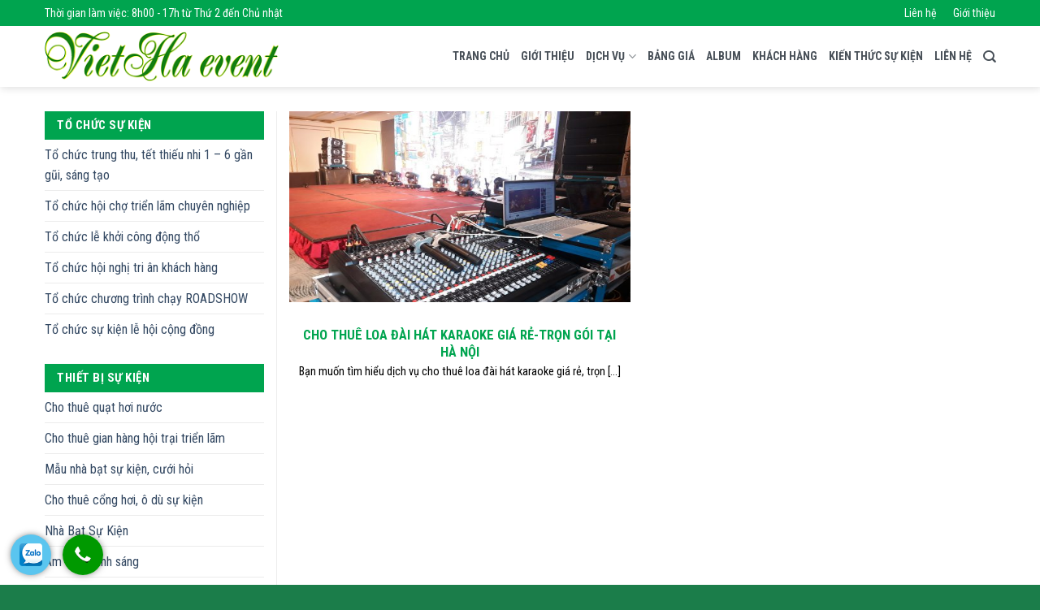

--- FILE ---
content_type: text/html; charset=UTF-8
request_url: https://tochucsukienhanoi.com.vn/tag/cho-thue-loa-dai-hat-karaoke-bluetooth/
body_size: 13471
content:
<!DOCTYPE html>
<!--[if IE 9 ]> <html lang="vi" class="ie9 loading-site no-js"> <![endif]-->
<!--[if IE 8 ]> <html lang="vi" class="ie8 loading-site no-js"> <![endif]-->
<!--[if (gte IE 9)|!(IE)]><!--><html lang="vi" class="loading-site no-js"> <!--<![endif]-->
<head>
	<meta charset="UTF-8" />
	<meta name="viewport" content="width=device-width, initial-scale=1.0, maximum-scale=1.0, user-scalable=no" />

	<link rel="profile" href="http://gmpg.org/xfn/11" />
	<link rel="pingback" href="https://tochucsukienhanoi.com.vn/xmlrpc.php" />

	<script>(function(html){html.className = html.className.replace(/\bno-js\b/,'js')})(document.documentElement);</script>
<meta name='robots' content='index, follow, max-image-preview:large, max-snippet:-1, max-video-preview:-1' />

	<!-- This site is optimized with the Yoast SEO plugin v20.1 - https://yoast.com/wordpress/plugins/seo/ -->
	<title>cho thuê loa đài hát karaoke bluetooth - Tổ chức sự kiện Hà Nội</title>
	<link rel="canonical" href="https://tochucsukienhanoi.com.vn/tag/cho-thue-loa-dai-hat-karaoke-bluetooth/" />
	<meta property="og:locale" content="vi_VN" />
	<meta property="og:type" content="article" />
	<meta property="og:title" content="cho thuê loa đài hát karaoke bluetooth - Tổ chức sự kiện Hà Nội" />
	<meta property="og:url" content="https://tochucsukienhanoi.com.vn/tag/cho-thue-loa-dai-hat-karaoke-bluetooth/" />
	<meta property="og:site_name" content="Tổ chức sự kiện Hà Nội" />
	<meta name="twitter:card" content="summary_large_image" />
	<script type="application/ld+json" class="yoast-schema-graph">{"@context":"https://schema.org","@graph":[{"@type":"CollectionPage","@id":"https://tochucsukienhanoi.com.vn/tag/cho-thue-loa-dai-hat-karaoke-bluetooth/","url":"https://tochucsukienhanoi.com.vn/tag/cho-thue-loa-dai-hat-karaoke-bluetooth/","name":"cho thuê loa đài hát karaoke bluetooth - Tổ chức sự kiện Hà Nội","isPartOf":{"@id":"https://tochucsukienhanoi.com.vn/#website"},"primaryImageOfPage":{"@id":"https://tochucsukienhanoi.com.vn/tag/cho-thue-loa-dai-hat-karaoke-bluetooth/#primaryimage"},"image":{"@id":"https://tochucsukienhanoi.com.vn/tag/cho-thue-loa-dai-hat-karaoke-bluetooth/#primaryimage"},"thumbnailUrl":"https://tochucsukienhanoi.com.vn/wp-content/uploads/2024/01/cho-thue-loa-dai.jpg","breadcrumb":{"@id":"https://tochucsukienhanoi.com.vn/tag/cho-thue-loa-dai-hat-karaoke-bluetooth/#breadcrumb"},"inLanguage":"vi"},{"@type":"ImageObject","inLanguage":"vi","@id":"https://tochucsukienhanoi.com.vn/tag/cho-thue-loa-dai-hat-karaoke-bluetooth/#primaryimage","url":"https://tochucsukienhanoi.com.vn/wp-content/uploads/2024/01/cho-thue-loa-dai.jpg","contentUrl":"https://tochucsukienhanoi.com.vn/wp-content/uploads/2024/01/cho-thue-loa-dai.jpg","width":2560,"height":1920,"caption":"Cho thuê loa đài hát karaoke trọn gói"},{"@type":"BreadcrumbList","@id":"https://tochucsukienhanoi.com.vn/tag/cho-thue-loa-dai-hat-karaoke-bluetooth/#breadcrumb","itemListElement":[{"@type":"ListItem","position":1,"name":"Trang chủ","item":"https://tochucsukienhanoi.com.vn/"},{"@type":"ListItem","position":2,"name":"cho thuê loa đài hát karaoke bluetooth"}]},{"@type":"WebSite","@id":"https://tochucsukienhanoi.com.vn/#website","url":"https://tochucsukienhanoi.com.vn/","name":"Tổ chức sự kiện Hà Nội","description":"UY TÍN - CHẤT LƯỢNG","potentialAction":[{"@type":"SearchAction","target":{"@type":"EntryPoint","urlTemplate":"https://tochucsukienhanoi.com.vn/?s={search_term_string}"},"query-input":"required name=search_term_string"}],"inLanguage":"vi"}]}</script>
	<!-- / Yoast SEO plugin. -->


<link rel='dns-prefetch' href='//static.addtoany.com' />
<link rel="alternate" type="application/rss+xml" title="Dòng thông tin Tổ chức sự kiện Hà Nội &raquo;" href="https://tochucsukienhanoi.com.vn/feed/" />
<link rel="alternate" type="application/rss+xml" title="Dòng phản hồi Tổ chức sự kiện Hà Nội &raquo;" href="https://tochucsukienhanoi.com.vn/comments/feed/" />
<link rel="alternate" type="application/rss+xml" title="Dòng thông tin cho Thẻ Tổ chức sự kiện Hà Nội &raquo; cho thuê loa đài hát karaoke bluetooth" href="https://tochucsukienhanoi.com.vn/tag/cho-thue-loa-dai-hat-karaoke-bluetooth/feed/" />
<script type="text/javascript">
window._wpemojiSettings = {"baseUrl":"https:\/\/s.w.org\/images\/core\/emoji\/14.0.0\/72x72\/","ext":".png","svgUrl":"https:\/\/s.w.org\/images\/core\/emoji\/14.0.0\/svg\/","svgExt":".svg","source":{"concatemoji":"https:\/\/tochucsukienhanoi.com.vn\/wp-includes\/js\/wp-emoji-release.min.js?ver=6.1.9"}};
/*! This file is auto-generated */
!function(e,a,t){var n,r,o,i=a.createElement("canvas"),p=i.getContext&&i.getContext("2d");function s(e,t){var a=String.fromCharCode,e=(p.clearRect(0,0,i.width,i.height),p.fillText(a.apply(this,e),0,0),i.toDataURL());return p.clearRect(0,0,i.width,i.height),p.fillText(a.apply(this,t),0,0),e===i.toDataURL()}function c(e){var t=a.createElement("script");t.src=e,t.defer=t.type="text/javascript",a.getElementsByTagName("head")[0].appendChild(t)}for(o=Array("flag","emoji"),t.supports={everything:!0,everythingExceptFlag:!0},r=0;r<o.length;r++)t.supports[o[r]]=function(e){if(p&&p.fillText)switch(p.textBaseline="top",p.font="600 32px Arial",e){case"flag":return s([127987,65039,8205,9895,65039],[127987,65039,8203,9895,65039])?!1:!s([55356,56826,55356,56819],[55356,56826,8203,55356,56819])&&!s([55356,57332,56128,56423,56128,56418,56128,56421,56128,56430,56128,56423,56128,56447],[55356,57332,8203,56128,56423,8203,56128,56418,8203,56128,56421,8203,56128,56430,8203,56128,56423,8203,56128,56447]);case"emoji":return!s([129777,127995,8205,129778,127999],[129777,127995,8203,129778,127999])}return!1}(o[r]),t.supports.everything=t.supports.everything&&t.supports[o[r]],"flag"!==o[r]&&(t.supports.everythingExceptFlag=t.supports.everythingExceptFlag&&t.supports[o[r]]);t.supports.everythingExceptFlag=t.supports.everythingExceptFlag&&!t.supports.flag,t.DOMReady=!1,t.readyCallback=function(){t.DOMReady=!0},t.supports.everything||(n=function(){t.readyCallback()},a.addEventListener?(a.addEventListener("DOMContentLoaded",n,!1),e.addEventListener("load",n,!1)):(e.attachEvent("onload",n),a.attachEvent("onreadystatechange",function(){"complete"===a.readyState&&t.readyCallback()})),(e=t.source||{}).concatemoji?c(e.concatemoji):e.wpemoji&&e.twemoji&&(c(e.twemoji),c(e.wpemoji)))}(window,document,window._wpemojiSettings);
</script>
<style type="text/css">
img.wp-smiley,
img.emoji {
	display: inline !important;
	border: none !important;
	box-shadow: none !important;
	height: 1em !important;
	width: 1em !important;
	margin: 0 0.07em !important;
	vertical-align: -0.1em !important;
	background: none !important;
	padding: 0 !important;
}
</style>
	<link rel='stylesheet' id='wp-block-library-css' href='https://tochucsukienhanoi.com.vn/wp-includes/css/dist/block-library/style.min.css?ver=6.1.9' type='text/css' media='all' />
<link rel='stylesheet' id='classic-theme-styles-css' href='https://tochucsukienhanoi.com.vn/wp-includes/css/classic-themes.min.css?ver=1' type='text/css' media='all' />
<style id='global-styles-inline-css' type='text/css'>
body{--wp--preset--color--black: #000000;--wp--preset--color--cyan-bluish-gray: #abb8c3;--wp--preset--color--white: #ffffff;--wp--preset--color--pale-pink: #f78da7;--wp--preset--color--vivid-red: #cf2e2e;--wp--preset--color--luminous-vivid-orange: #ff6900;--wp--preset--color--luminous-vivid-amber: #fcb900;--wp--preset--color--light-green-cyan: #7bdcb5;--wp--preset--color--vivid-green-cyan: #00d084;--wp--preset--color--pale-cyan-blue: #8ed1fc;--wp--preset--color--vivid-cyan-blue: #0693e3;--wp--preset--color--vivid-purple: #9b51e0;--wp--preset--gradient--vivid-cyan-blue-to-vivid-purple: linear-gradient(135deg,rgba(6,147,227,1) 0%,rgb(155,81,224) 100%);--wp--preset--gradient--light-green-cyan-to-vivid-green-cyan: linear-gradient(135deg,rgb(122,220,180) 0%,rgb(0,208,130) 100%);--wp--preset--gradient--luminous-vivid-amber-to-luminous-vivid-orange: linear-gradient(135deg,rgba(252,185,0,1) 0%,rgba(255,105,0,1) 100%);--wp--preset--gradient--luminous-vivid-orange-to-vivid-red: linear-gradient(135deg,rgba(255,105,0,1) 0%,rgb(207,46,46) 100%);--wp--preset--gradient--very-light-gray-to-cyan-bluish-gray: linear-gradient(135deg,rgb(238,238,238) 0%,rgb(169,184,195) 100%);--wp--preset--gradient--cool-to-warm-spectrum: linear-gradient(135deg,rgb(74,234,220) 0%,rgb(151,120,209) 20%,rgb(207,42,186) 40%,rgb(238,44,130) 60%,rgb(251,105,98) 80%,rgb(254,248,76) 100%);--wp--preset--gradient--blush-light-purple: linear-gradient(135deg,rgb(255,206,236) 0%,rgb(152,150,240) 100%);--wp--preset--gradient--blush-bordeaux: linear-gradient(135deg,rgb(254,205,165) 0%,rgb(254,45,45) 50%,rgb(107,0,62) 100%);--wp--preset--gradient--luminous-dusk: linear-gradient(135deg,rgb(255,203,112) 0%,rgb(199,81,192) 50%,rgb(65,88,208) 100%);--wp--preset--gradient--pale-ocean: linear-gradient(135deg,rgb(255,245,203) 0%,rgb(182,227,212) 50%,rgb(51,167,181) 100%);--wp--preset--gradient--electric-grass: linear-gradient(135deg,rgb(202,248,128) 0%,rgb(113,206,126) 100%);--wp--preset--gradient--midnight: linear-gradient(135deg,rgb(2,3,129) 0%,rgb(40,116,252) 100%);--wp--preset--duotone--dark-grayscale: url('#wp-duotone-dark-grayscale');--wp--preset--duotone--grayscale: url('#wp-duotone-grayscale');--wp--preset--duotone--purple-yellow: url('#wp-duotone-purple-yellow');--wp--preset--duotone--blue-red: url('#wp-duotone-blue-red');--wp--preset--duotone--midnight: url('#wp-duotone-midnight');--wp--preset--duotone--magenta-yellow: url('#wp-duotone-magenta-yellow');--wp--preset--duotone--purple-green: url('#wp-duotone-purple-green');--wp--preset--duotone--blue-orange: url('#wp-duotone-blue-orange');--wp--preset--font-size--small: 13px;--wp--preset--font-size--medium: 20px;--wp--preset--font-size--large: 36px;--wp--preset--font-size--x-large: 42px;--wp--preset--spacing--20: 0.44rem;--wp--preset--spacing--30: 0.67rem;--wp--preset--spacing--40: 1rem;--wp--preset--spacing--50: 1.5rem;--wp--preset--spacing--60: 2.25rem;--wp--preset--spacing--70: 3.38rem;--wp--preset--spacing--80: 5.06rem;}:where(.is-layout-flex){gap: 0.5em;}body .is-layout-flow > .alignleft{float: left;margin-inline-start: 0;margin-inline-end: 2em;}body .is-layout-flow > .alignright{float: right;margin-inline-start: 2em;margin-inline-end: 0;}body .is-layout-flow > .aligncenter{margin-left: auto !important;margin-right: auto !important;}body .is-layout-constrained > .alignleft{float: left;margin-inline-start: 0;margin-inline-end: 2em;}body .is-layout-constrained > .alignright{float: right;margin-inline-start: 2em;margin-inline-end: 0;}body .is-layout-constrained > .aligncenter{margin-left: auto !important;margin-right: auto !important;}body .is-layout-constrained > :where(:not(.alignleft):not(.alignright):not(.alignfull)){max-width: var(--wp--style--global--content-size);margin-left: auto !important;margin-right: auto !important;}body .is-layout-constrained > .alignwide{max-width: var(--wp--style--global--wide-size);}body .is-layout-flex{display: flex;}body .is-layout-flex{flex-wrap: wrap;align-items: center;}body .is-layout-flex > *{margin: 0;}:where(.wp-block-columns.is-layout-flex){gap: 2em;}.has-black-color{color: var(--wp--preset--color--black) !important;}.has-cyan-bluish-gray-color{color: var(--wp--preset--color--cyan-bluish-gray) !important;}.has-white-color{color: var(--wp--preset--color--white) !important;}.has-pale-pink-color{color: var(--wp--preset--color--pale-pink) !important;}.has-vivid-red-color{color: var(--wp--preset--color--vivid-red) !important;}.has-luminous-vivid-orange-color{color: var(--wp--preset--color--luminous-vivid-orange) !important;}.has-luminous-vivid-amber-color{color: var(--wp--preset--color--luminous-vivid-amber) !important;}.has-light-green-cyan-color{color: var(--wp--preset--color--light-green-cyan) !important;}.has-vivid-green-cyan-color{color: var(--wp--preset--color--vivid-green-cyan) !important;}.has-pale-cyan-blue-color{color: var(--wp--preset--color--pale-cyan-blue) !important;}.has-vivid-cyan-blue-color{color: var(--wp--preset--color--vivid-cyan-blue) !important;}.has-vivid-purple-color{color: var(--wp--preset--color--vivid-purple) !important;}.has-black-background-color{background-color: var(--wp--preset--color--black) !important;}.has-cyan-bluish-gray-background-color{background-color: var(--wp--preset--color--cyan-bluish-gray) !important;}.has-white-background-color{background-color: var(--wp--preset--color--white) !important;}.has-pale-pink-background-color{background-color: var(--wp--preset--color--pale-pink) !important;}.has-vivid-red-background-color{background-color: var(--wp--preset--color--vivid-red) !important;}.has-luminous-vivid-orange-background-color{background-color: var(--wp--preset--color--luminous-vivid-orange) !important;}.has-luminous-vivid-amber-background-color{background-color: var(--wp--preset--color--luminous-vivid-amber) !important;}.has-light-green-cyan-background-color{background-color: var(--wp--preset--color--light-green-cyan) !important;}.has-vivid-green-cyan-background-color{background-color: var(--wp--preset--color--vivid-green-cyan) !important;}.has-pale-cyan-blue-background-color{background-color: var(--wp--preset--color--pale-cyan-blue) !important;}.has-vivid-cyan-blue-background-color{background-color: var(--wp--preset--color--vivid-cyan-blue) !important;}.has-vivid-purple-background-color{background-color: var(--wp--preset--color--vivid-purple) !important;}.has-black-border-color{border-color: var(--wp--preset--color--black) !important;}.has-cyan-bluish-gray-border-color{border-color: var(--wp--preset--color--cyan-bluish-gray) !important;}.has-white-border-color{border-color: var(--wp--preset--color--white) !important;}.has-pale-pink-border-color{border-color: var(--wp--preset--color--pale-pink) !important;}.has-vivid-red-border-color{border-color: var(--wp--preset--color--vivid-red) !important;}.has-luminous-vivid-orange-border-color{border-color: var(--wp--preset--color--luminous-vivid-orange) !important;}.has-luminous-vivid-amber-border-color{border-color: var(--wp--preset--color--luminous-vivid-amber) !important;}.has-light-green-cyan-border-color{border-color: var(--wp--preset--color--light-green-cyan) !important;}.has-vivid-green-cyan-border-color{border-color: var(--wp--preset--color--vivid-green-cyan) !important;}.has-pale-cyan-blue-border-color{border-color: var(--wp--preset--color--pale-cyan-blue) !important;}.has-vivid-cyan-blue-border-color{border-color: var(--wp--preset--color--vivid-cyan-blue) !important;}.has-vivid-purple-border-color{border-color: var(--wp--preset--color--vivid-purple) !important;}.has-vivid-cyan-blue-to-vivid-purple-gradient-background{background: var(--wp--preset--gradient--vivid-cyan-blue-to-vivid-purple) !important;}.has-light-green-cyan-to-vivid-green-cyan-gradient-background{background: var(--wp--preset--gradient--light-green-cyan-to-vivid-green-cyan) !important;}.has-luminous-vivid-amber-to-luminous-vivid-orange-gradient-background{background: var(--wp--preset--gradient--luminous-vivid-amber-to-luminous-vivid-orange) !important;}.has-luminous-vivid-orange-to-vivid-red-gradient-background{background: var(--wp--preset--gradient--luminous-vivid-orange-to-vivid-red) !important;}.has-very-light-gray-to-cyan-bluish-gray-gradient-background{background: var(--wp--preset--gradient--very-light-gray-to-cyan-bluish-gray) !important;}.has-cool-to-warm-spectrum-gradient-background{background: var(--wp--preset--gradient--cool-to-warm-spectrum) !important;}.has-blush-light-purple-gradient-background{background: var(--wp--preset--gradient--blush-light-purple) !important;}.has-blush-bordeaux-gradient-background{background: var(--wp--preset--gradient--blush-bordeaux) !important;}.has-luminous-dusk-gradient-background{background: var(--wp--preset--gradient--luminous-dusk) !important;}.has-pale-ocean-gradient-background{background: var(--wp--preset--gradient--pale-ocean) !important;}.has-electric-grass-gradient-background{background: var(--wp--preset--gradient--electric-grass) !important;}.has-midnight-gradient-background{background: var(--wp--preset--gradient--midnight) !important;}.has-small-font-size{font-size: var(--wp--preset--font-size--small) !important;}.has-medium-font-size{font-size: var(--wp--preset--font-size--medium) !important;}.has-large-font-size{font-size: var(--wp--preset--font-size--large) !important;}.has-x-large-font-size{font-size: var(--wp--preset--font-size--x-large) !important;}
.wp-block-navigation a:where(:not(.wp-element-button)){color: inherit;}
:where(.wp-block-columns.is-layout-flex){gap: 2em;}
.wp-block-pullquote{font-size: 1.5em;line-height: 1.6;}
</style>
<link rel='stylesheet' id='contact-form-7-css' href='https://tochucsukienhanoi.com.vn/wp-content/plugins/contact-form-7/includes/css/styles.css?ver=5.7.4' type='text/css' media='all' />
<link rel='stylesheet' id='crp-style-rounded-thumbs-css' href='https://tochucsukienhanoi.com.vn/wp-content/plugins/contextual-related-posts/css/default-style.css?ver=1.0' type='text/css' media='all' />
<style id='crp-style-rounded-thumbs-inline-css' type='text/css'>

.crp_related a {
  width: 150px;
  height: 150px;
  text-decoration: none;
}
.crp_related img {
  max-width: 150px;
  margin: auto;
}
.crp_related .crp_title {
  width: 100%;
}
                
</style>
<link rel='stylesheet' id='font-awesome-css' href='https://tochucsukienhanoi.com.vn/wp-content/themes/flatsome/assets/css/font-awesome.min.css?ver=6.1.9' type='text/css' media='all' />
<link rel='stylesheet' id='flatsome-icons-css' href='https://tochucsukienhanoi.com.vn/wp-content/themes/flatsome/assets/css/fl-icons.css?ver=3.3' type='text/css' media='all' />
<link rel='stylesheet' id='weart-featured-widget-style-css' href='https://tochucsukienhanoi.com.vn/wp-content/plugins/weart-category-posts-widget/css/style.css?ver=1.0.1' type='text/css' media='all' />
<link rel='stylesheet' id='addtoany-css' href='https://tochucsukienhanoi.com.vn/wp-content/plugins/add-to-any/addtoany.min.css?ver=1.16' type='text/css' media='all' />
<link rel='stylesheet' id='flatsome-main-css' href='https://tochucsukienhanoi.com.vn/wp-content/themes/flatsome/assets/css/flatsome.css?ver=3.7.1' type='text/css' media='all' />
<link rel='stylesheet' id='flatsome-style-css' href='https://tochucsukienhanoi.com.vn/wp-content/themes/flatsome-child/style.css?ver=3.7.1' type='text/css' media='all' />
<script type='text/javascript' id='addtoany-core-js-before'>
window.a2a_config=window.a2a_config||{};a2a_config.callbacks=[];a2a_config.overlays=[];a2a_config.templates={};a2a_localize = {
	Share: "Share",
	Save: "Save",
	Subscribe: "Subscribe",
	Email: "Email",
	Bookmark: "Bookmark",
	ShowAll: "Show all",
	ShowLess: "Show less",
	FindServices: "Find service(s)",
	FindAnyServiceToAddTo: "Instantly find any service to add to",
	PoweredBy: "Powered by",
	ShareViaEmail: "Share via email",
	SubscribeViaEmail: "Subscribe via email",
	BookmarkInYourBrowser: "Bookmark in your browser",
	BookmarkInstructions: "Press Ctrl+D or \u2318+D to bookmark this page",
	AddToYourFavorites: "Add to your favorites",
	SendFromWebOrProgram: "Send from any email address or email program",
	EmailProgram: "Email program",
	More: "More&#8230;",
	ThanksForSharing: "Thanks for sharing!",
	ThanksForFollowing: "Thanks for following!"
};
</script>
<script type='text/javascript' async src='https://static.addtoany.com/menu/page.js' id='addtoany-core-js'></script>
<script type='text/javascript' src='https://tochucsukienhanoi.com.vn/wp-includes/js/jquery/jquery.min.js?ver=3.6.1' id='jquery-core-js'></script>
<script type='text/javascript' src='https://tochucsukienhanoi.com.vn/wp-includes/js/jquery/jquery-migrate.min.js?ver=3.3.2' id='jquery-migrate-js'></script>
<script type='text/javascript' async src='https://tochucsukienhanoi.com.vn/wp-content/plugins/add-to-any/addtoany.min.js?ver=1.1' id='addtoany-jquery-js'></script>
<link rel="https://api.w.org/" href="https://tochucsukienhanoi.com.vn/wp-json/" /><link rel="alternate" type="application/json" href="https://tochucsukienhanoi.com.vn/wp-json/wp/v2/tags/2192" /><link rel="EditURI" type="application/rsd+xml" title="RSD" href="https://tochucsukienhanoi.com.vn/xmlrpc.php?rsd" />
<link rel="wlwmanifest" type="application/wlwmanifest+xml" href="https://tochucsukienhanoi.com.vn/wp-includes/wlwmanifest.xml" />
<meta name="generator" content="WordPress 6.1.9" />
	<script src="https://use.fontawesome.com/598b3d998a.js"></script>
	<style>.bg{opacity: 0; transition: opacity 1s; -webkit-transition: opacity 1s;} .bg-loaded{opacity: 1;}</style><!--[if IE]><link rel="stylesheet" type="text/css" href="https://tochucsukienhanoi.com.vn/wp-content/themes/flatsome/assets/css/ie-fallback.css"><script src="//cdnjs.cloudflare.com/ajax/libs/html5shiv/3.6.1/html5shiv.js"></script><script>var head = document.getElementsByTagName('head')[0],style = document.createElement('style');style.type = 'text/css';style.styleSheet.cssText = ':before,:after{content:none !important';head.appendChild(style);setTimeout(function(){head.removeChild(style);}, 0);</script><script src="https://tochucsukienhanoi.com.vn/wp-content/themes/flatsome/assets/libs/ie-flexibility.js"></script><![endif]-->    <script type="text/javascript">
    WebFontConfig = {
      google: { families: [ "Lato:regular,700","Lato:regular,400","Lato:regular,700","Dancing+Script:regular,400", ] }
    };
    (function() {
      var wf = document.createElement('script');
      wf.src = 'https://ajax.googleapis.com/ajax/libs/webfont/1/webfont.js';
      wf.type = 'text/javascript';
      wf.async = 'true';
      var s = document.getElementsByTagName('script')[0];
      s.parentNode.insertBefore(wf, s);
    })(); </script>
  <!-- Global site tag (gtag.js) - Google Ads: 952345639 -->
<script async src="https://www.googletagmanager.com/gtag/js?id=AW-952345639"></script>
<script>
  window.dataLayer = window.dataLayer || [];
  function gtag(){dataLayer.push(arguments);}
  gtag('js', new Date());

  gtag('config', 'AW-952345639');
</script>
<!-- Google Tag Manager -->
<script>(function(w,d,s,l,i){w[l]=w[l]||[];w[l].push({'gtm.start':
new Date().getTime(),event:'gtm.js'});var f=d.getElementsByTagName(s)[0],
j=d.createElement(s),dl=l!='dataLayer'?'&l='+l:'';j.async=true;j.src=
'https://www.googletagmanager.com/gtm.js?id='+i+dl;f.parentNode.insertBefore(j,f);
})(window,document,'script','dataLayer','GTM-K6GHQDL');</script>
<!-- End Google Tag Manager -->
<link rel="icon" href="https://tochucsukienhanoi.com.vn/wp-content/uploads/2019/10/logo2-40x40.png" sizes="32x32" />
<link rel="icon" href="https://tochucsukienhanoi.com.vn/wp-content/uploads/2019/10/logo2-280x63.png" sizes="192x192" />
<link rel="apple-touch-icon" href="https://tochucsukienhanoi.com.vn/wp-content/uploads/2019/10/logo2-280x63.png" />
<meta name="msapplication-TileImage" content="https://tochucsukienhanoi.com.vn/wp-content/uploads/2019/10/logo2-280x63.png" />
<style id="custom-css" type="text/css">:root {--primary-color: #446084;}/* Site Width */.header-main{height: 75px}#logo img{max-height: 75px}#logo{width:288px;}#logo a{max-width:288px;}.header-bottom{min-height: 10px}.header-top{min-height: 30px}.transparent .header-main{height: 30px}.transparent #logo img{max-height: 30px}.has-transparent + .page-title:first-of-type,.has-transparent + #main > .page-title,.has-transparent + #main > div > .page-title,.has-transparent + #main .page-header-wrapper:first-of-type .page-title{padding-top: 60px;}.header.show-on-scroll,.stuck .header-main{height:70px!important}.stuck #logo img{max-height: 70px!important}.search-form{ width: 100%;}.header-bg-color, .header-wrapper {background-color: rgba(255,255,255,0.9)}.header-bottom {background-color: #ffffff}.header-main .nav > li > a{line-height: 25px }.stuck .header-main .nav > li > a{line-height: 50px }@media (max-width: 549px) {.header-main{height: 70px}#logo img{max-height: 70px}}body{font-family:"Lato", sans-serif}body{font-weight: 400}.nav > li > a {font-family:"Lato", sans-serif;}.nav > li > a {font-weight: 700;}h1,h2,h3,h4,h5,h6,.heading-font, .off-canvas-center .nav-sidebar.nav-vertical > li > a{font-family: "Lato", sans-serif;}h1,h2,h3,h4,h5,h6,.heading-font,.banner h1,.banner h2{font-weight: 700;}.alt-font{font-family: "Dancing Script", sans-serif;}.alt-font{font-weight: 400!important;}.footer-1{background-color: #1e26bf}.footer-2{background-color: #00a44f}.absolute-footer, html{background-color: #1b7d4a}.label-new.menu-item > a:after{content:"New";}.label-hot.menu-item > a:after{content:"Hot";}.label-sale.menu-item > a:after{content:"Sale";}.label-popular.menu-item > a:after{content:"Popular";}</style></head>

<body class="archive tag tag-cho-thue-loa-dai-hat-karaoke-bluetooth tag-2192 lightbox nav-dropdown-has-arrow">

<div class="ppocta-ft-fix">
  <div id="zaloButton">
    <a href="http://zalo.me/0986300929" target="_blank" onclick="_gaq.push(['_trackEvent', 'Call To Action', 'Zalo Button', 'Mobile']);">
      <i></i>
    </a>
  </div>
  <div id="callNowButton">
    <a href="tel:0986300929" onclick="_gaq.push(['_trackEvent', 'Call To Action', 'Call Button', 'Mobile']);">
      <i></i>
    </a>

  </div>
</div>

<style>
 .ppocta-ft-fix {
    position: fixed;
    bottom: 5px;
    left: 10px;
    min-width: 120px;
    text-align: center;
    z-index: 9999
  }

  #callNowButton {
    display: inline-block;
    position: relative;
    border-radius: 50%;
    color: #fff;
    width: 50px;
    height: 50px;
    line-height: 50px;
    box-shadow: 0 0 10px -2px rgba(0, 0, 0, 0.7)
  }

  #callNowButton i {
    border-radius: 50%;
    display: inline-block;
    width: 50px;
    height: 50px;
    background: url("https://tochucsukienhanoi.com.vn/wp-content/uploads/2019/06/callbutton.png") center center no-repeat #090
  }

  #callNowButton a {
    display: block;
    text-decoration: none;
    outline: 0;
    color: #fff;
    text-align: center
  }

  #callNowButton a.txt {
    position: absolute;
    top: -40px;
    left: calc(50% - 60px);
    background: #090;
    width: 120px;
    max-width: 120px;
    line-height: 2;
    text-transform: uppercase;
    border-radius: 5px;
    font-size: 15px
  }

  #callNowButton a.txt:after {
    position: absolute;
    bottom: -8px;
    left: 50px;
    content: "";
    width: 0;
    height: 0;
    border-top: 8px solid #090;
    border-left: 10px solid transparent;
    border-right: 10px solid transparent
  }

  #zaloButton {
    display: inline-block;
    margin-right: 10px;
    width: 50px;
    height: 50px;
    background: #5ac5ef;
    border-radius: 50%;
    box-shadow: 0 0 10px -2px rgba(0, 0, 0, 0.7)
  }

  #zaloButton>a>i {
    background: url("https://tochucsukienhanoi.com.vn/wp-content/uploads/2019/06/zalo.png") center center no-repeat;
    background-size: 57%;
    width: 50px;
    height: 50px;
    display: inline-block
  }


  @media(max-width:600px) {
    .ppocta-ft-fix {
      display: block
    }
  }
  </style>
<a class="skip-link screen-reader-text" href="#main">Skip to content</a>

<div id="wrapper">


<header id="header" class="header has-sticky sticky-jump">
   <div class="header-wrapper">
	<div id="top-bar" class="header-top hide-for-sticky nav-dark">
    <div class="flex-row container">
      <div class="flex-col hide-for-medium flex-left">
          <ul class="nav nav-left medium-nav-center nav-small  nav-divided">
              <li class="html custom html_topbar_left"><p>Thời gian làm việc: 8h00 - 17h từ Thứ 2 đến Chủ nhật</p></li>          </ul>
      </div><!-- flex-col left -->

      <div class="flex-col hide-for-medium flex-center">
          <ul class="nav nav-center nav-small  nav-divided">
                        </ul>
      </div><!-- center -->

      <div class="flex-col hide-for-medium flex-right">
         <ul class="nav top-bar-nav nav-right nav-small  nav-divided">
              <li id="menu-item-255" class="menu-item menu-item-type-post_type menu-item-object-page  menu-item-255"><a href="https://tochucsukienhanoi.com.vn/lien-he/" class="nav-top-link">Liên hệ</a></li>
<li id="menu-item-928" class="menu-item menu-item-type-post_type menu-item-object-page  menu-item-928"><a href="https://tochucsukienhanoi.com.vn/gioi-thieu/" class="nav-top-link">Giới thiệu</a></li>
          </ul>
      </div><!-- .flex-col right -->

            <div class="flex-col show-for-medium flex-grow">
          <ul class="nav nav-center nav-small mobile-nav  nav-divided">
              <li class="html custom html_topbar_left"><p>Thời gian làm việc: 8h00 - 17h từ Thứ 2 đến Chủ nhật</p></li>          </ul>
      </div>
      
    </div><!-- .flex-row -->
</div><!-- #header-top -->
<div id="masthead" class="header-main ">
      <div class="header-inner flex-row container logo-left medium-logo-center" role="navigation">

          <!-- Logo -->
          <div id="logo" class="flex-col logo">
            <!-- Header logo -->
<a href="https://tochucsukienhanoi.com.vn/" title="Tổ chức sự kiện Hà Nội - UY TÍN &#8211; CHẤT LƯỢNG" rel="home">
    <img width="288" height="75" src="https://tochucsukienhanoi.com.vn/wp-content/uploads/2019/10/logo2.png" class="header_logo header-logo" alt="Tổ chức sự kiện Hà Nội"/><img  width="288" height="75" src="https://tochucsukienhanoi.com.vn/wp-content/uploads/2019/10/logo2.png" class="header-logo-dark" alt="Tổ chức sự kiện Hà Nội"/></a>
          </div>

          <!-- Mobile Left Elements -->
          <div class="flex-col show-for-medium flex-left">
            <ul class="mobile-nav nav nav-left ">
              <li class="nav-icon has-icon">
  		<a href="#" data-open="#main-menu" data-pos="left" data-bg="main-menu-overlay" data-color="" class="is-small" aria-controls="main-menu" aria-expanded="false">
		
		  <i class="icon-menu" ></i>
		  		</a>
	</li>            </ul>
          </div>

          <!-- Left Elements -->
          <div class="flex-col hide-for-medium flex-left
            flex-grow">
            <ul class="header-nav header-nav-main nav nav-left  nav-uppercase" >
                          </ul>
          </div>

          <!-- Right Elements -->
          <div class="flex-col hide-for-medium flex-right">
            <ul class="header-nav header-nav-main nav nav-right  nav-uppercase">
              <li id="menu-item-365" class="menu-item menu-item-type-custom menu-item-object-custom menu-item-home  menu-item-365"><a href="https://tochucsukienhanoi.com.vn/" class="nav-top-link">Trang chủ</a></li>
<li id="menu-item-559" class="menu-item menu-item-type-post_type menu-item-object-page  menu-item-559"><a href="https://tochucsukienhanoi.com.vn/gioi-thieu/" class="nav-top-link">Giới thiệu</a></li>
<li id="menu-item-735" class="menu-item menu-item-type-taxonomy menu-item-object-category menu-item-has-children  menu-item-735 has-dropdown"><a href="https://tochucsukienhanoi.com.vn/dich-vu/" class="nav-top-link">Dịch vụ<i class="icon-angle-down" ></i></a>
<ul class='nav-dropdown nav-dropdown-default'>
	<li id="menu-item-1041" class="menu-item menu-item-type-taxonomy menu-item-object-category  menu-item-1041"><a href="https://tochucsukienhanoi.com.vn/dich-vu/thiet-bi-su-kien/">Thiết bị sự kiện</a></li>
	<li id="menu-item-1040" class="menu-item menu-item-type-taxonomy menu-item-object-category  menu-item-1040"><a href="https://tochucsukienhanoi.com.vn/dich-vu/to-chuc-hoi-nghi/">Tổ chức sự kiện</a></li>
	<li id="menu-item-1042" class="menu-item menu-item-type-taxonomy menu-item-object-category  menu-item-1042"><a href="https://tochucsukienhanoi.com.vn/dich-vu/nhan-su-su-kien/">Nhân sự sự kiện</a></li>
</ul>
</li>
<li id="menu-item-1148" class="menu-item menu-item-type-taxonomy menu-item-object-category  menu-item-1148"><a href="https://tochucsukienhanoi.com.vn/bang-gia/" class="nav-top-link">Bảng giá</a></li>
<li id="menu-item-908" class="menu-item menu-item-type-post_type menu-item-object-page  menu-item-908"><a href="https://tochucsukienhanoi.com.vn/album/" class="nav-top-link">Album</a></li>
<li id="menu-item-1184" class="menu-item menu-item-type-taxonomy menu-item-object-category  menu-item-1184"><a href="https://tochucsukienhanoi.com.vn/khach-hang/" class="nav-top-link">Khách hàng</a></li>
<li id="menu-item-1200" class="menu-item menu-item-type-post_type menu-item-object-page  menu-item-1200"><a href="https://tochucsukienhanoi.com.vn/kien-thuc-su-kien/" class="nav-top-link">Kiến thức sự kiện</a></li>
<li id="menu-item-364" class="menu-item menu-item-type-post_type menu-item-object-page  menu-item-364"><a href="https://tochucsukienhanoi.com.vn/lien-he/" class="nav-top-link">Liên hệ</a></li>
<li class="header-search header-search-dropdown has-icon has-dropdown menu-item-has-children">
		<a href="#" class="is-small"><i class="icon-search" ></i></a>
		<ul class="nav-dropdown nav-dropdown-default">
	 	<li class="header-search-form search-form html relative has-icon">
	<div class="header-search-form-wrapper">
		<div class="searchform-wrapper ux-search-box relative form- is-normal"><form method="get" class="searchform" action="https://tochucsukienhanoi.com.vn/" role="search">
		<div class="flex-row relative">
			<div class="flex-col flex-grow">
	   	   <input type="search" class="search-field mb-0" name="s" value="" id="s" placeholder="Nhập từ khóa cần tìm" />
			</div><!-- .flex-col -->
			<div class="flex-col">
				<button type="submit" class="ux-search-submit submit-button secondary button icon mb-0">
					<i class="icon-search" ></i>				</button>
			</div><!-- .flex-col -->
		</div><!-- .flex-row -->
    <div class="live-search-results text-left z-top"></div>
</form>
</div>	</div>
</li>	</ul><!-- .nav-dropdown -->
</li>
            </ul>
          </div>

          <!-- Mobile Right Elements -->
          <div class="flex-col show-for-medium flex-right">
            <ul class="mobile-nav nav nav-right ">
                          </ul>
          </div>

      </div><!-- .header-inner -->
     
      </div><!-- .header-main -->
<div class="header-bg-container fill"><div class="header-bg-image fill"></div><div class="header-bg-color fill"></div></div><!-- .header-bg-container -->   </div><!-- header-wrapper-->
</header>


<main id="main" class="">

<div id="content" class="blog-wrapper blog-archive page-wrapper">
		
<div class="row row-large row-divided ">

	<div class="post-sidebar large-3 col">
		<div id="secondary" class="widget-area " role="complementary">
		<aside id="nav_menu-4" class="widget widget_nav_menu"><span class="widget-title "><span>TỔ CHỨC SỰ KIỆN</span></span><div class="is-divider small"></div><div class="menu-menu-tochucsukien-container"><ul id="menu-menu-tochucsukien" class="menu"><li id="menu-item-1929" class="menu-item menu-item-type-post_type menu-item-object-post menu-item-1929"><a href="https://tochucsukienhanoi.com.vn/to-chuc-trung-thu/">Tổ chức trung thu, tết thiếu nhi 1 – 6 gần gũi, sáng tạo</a></li>
<li id="menu-item-1930" class="menu-item menu-item-type-post_type menu-item-object-post menu-item-1930"><a href="https://tochucsukienhanoi.com.vn/to-chuc-hoi-cho-trien-lam/">Tổ chức hội chợ triển lãm chuyên nghiệp</a></li>
<li id="menu-item-1931" class="menu-item menu-item-type-post_type menu-item-object-post menu-item-1931"><a href="https://tochucsukienhanoi.com.vn/to-chuc-le-khoi-cong-dong-tho/">Tổ chức lễ khởi công động thổ</a></li>
<li id="menu-item-1932" class="menu-item menu-item-type-post_type menu-item-object-post menu-item-1932"><a href="https://tochucsukienhanoi.com.vn/hoi-nghi-tri-an-khach-hang/">Tổ chức hội nghị tri ân khách hàng</a></li>
<li id="menu-item-1933" class="menu-item menu-item-type-post_type menu-item-object-post menu-item-1933"><a href="https://tochucsukienhanoi.com.vn/to-chu-chuong-trinh-chay-roadshow/">Tổ chức chương trình chạy ROADSHOW</a></li>
<li id="menu-item-1934" class="menu-item menu-item-type-post_type menu-item-object-post menu-item-1934"><a href="https://tochucsukienhanoi.com.vn/to-chuc-su-kien-le-hoi-cong-dong/">Tổ chức sự kiện lễ hội cộng đồng</a></li>
</ul></div></aside><aside id="nav_menu-5" class="widget widget_nav_menu"><span class="widget-title "><span>THIẾT BỊ SỰ KIỆN</span></span><div class="is-divider small"></div><div class="menu-menu-thietbisukien-container"><ul id="menu-menu-thietbisukien" class="menu"><li id="menu-item-1935" class="menu-item menu-item-type-post_type menu-item-object-post menu-item-1935"><a href="https://tochucsukienhanoi.com.vn/cho-thue-quat-hoi-nuoc-gia-re-2/">Cho thuê quạt hơi nước</a></li>
<li id="menu-item-1936" class="menu-item menu-item-type-post_type menu-item-object-post menu-item-1936"><a href="https://tochucsukienhanoi.com.vn/cho-thue-gian-hang-hoi-trai-trien-lam/">Cho thuê gian hàng hội trại triển lãm</a></li>
<li id="menu-item-1937" class="menu-item menu-item-type-post_type menu-item-object-post menu-item-1937"><a href="https://tochucsukienhanoi.com.vn/dich-vu-cho-thue-nha-bat-cuoi-hoi/">Mẫu nhà bạt sự kiện, cưới hỏi</a></li>
<li id="menu-item-1938" class="menu-item menu-item-type-post_type menu-item-object-post menu-item-1938"><a href="https://tochucsukienhanoi.com.vn/cho-thue-cong-hoi-o-du-su-kien-tot-nhat-tai-ha-noi/">Cho thuê cổng hơi, ô dù sự kiện</a></li>
<li id="menu-item-1939" class="menu-item menu-item-type-post_type menu-item-object-post menu-item-1939"><a href="https://tochucsukienhanoi.com.vn/cho-thue-nha-bat-khong-gian-tai-ha-noi/">Nhà Bạt Sự Kiện</a></li>
<li id="menu-item-1940" class="menu-item menu-item-type-post_type menu-item-object-post menu-item-1940"><a href="https://tochucsukienhanoi.com.vn/cho-thue-am-thanh-anh-sang-to-chuc-su-kien/">Âm thanh ánh sáng</a></li>
<li id="menu-item-1941" class="menu-item menu-item-type-post_type menu-item-object-post menu-item-1941"><a href="https://tochucsukienhanoi.com.vn/cho-thue-san-khau-gia-re/">Cho thuê sân khấu, múa lân</a></li>
<li id="menu-item-1942" class="menu-item menu-item-type-post_type menu-item-object-post menu-item-1942"><a href="https://tochucsukienhanoi.com.vn/cho-thue-nha-bat-su-kien-nho/">Mẫu nhà bạt sự kiện nhỏ</a></li>
</ul></div></aside><aside id="nav_menu-6" class="widget widget_nav_menu"><span class="widget-title "><span>NHÂN SỰ SỰ KIỆN</span></span><div class="is-divider small"></div><div class="menu-menu-nhansusukien-container"><ul id="menu-menu-nhansusukien" class="menu"><li id="menu-item-1943" class="menu-item menu-item-type-post_type menu-item-object-post menu-item-1943"><a href="https://tochucsukienhanoi.com.vn/cho-thue-ca-si-chuyen-ngiep/">Cho thuê ca sĩ</a></li>
<li id="menu-item-1944" class="menu-item menu-item-type-post_type menu-item-object-post menu-item-1944"><a href="https://tochucsukienhanoi.com.vn/cho-thu-nhac-cong-chuyen-nghiep/">Cho thuê nhạc công</a></li>
<li id="menu-item-1945" class="menu-item menu-item-type-post_type menu-item-object-post menu-item-1945"><a href="https://tochucsukienhanoi.com.vn/cho-thue-nhom-nhay/">Cho thuê nhóm nhảy</a></li>
<li id="menu-item-1946" class="menu-item menu-item-type-post_type menu-item-object-post menu-item-1946"><a href="https://tochucsukienhanoi.com.vn/cho-thue-ao-thuat-gia/">Cho thuê ảo thuật gia</a></li>
</ul></div></aside><aside id="categories-8" class="widget widget_categories"><span class="widget-title "><span>DANH MỤC</span></span><div class="is-divider small"></div>
			<ul>
					<li class="cat-item cat-item-2674"><a href="https://tochucsukienhanoi.com.vn/bez-rubriki/">! Без рубрики</a>
</li>
	<li class="cat-item cat-item-148"><a href="https://tochucsukienhanoi.com.vn/bang-gia/"><style>		
		.widget_categories ul, .widget_categories ul li { margin:0; list-style:none; }
		.widget_categories ul li { margin:10px 0; }
		.widget_categories .cat-item-148{
					background: rgba(0, 0, 0, 0) url("https://tochucsukienhanoi.com.vn/wp-content/uploads/2019/08/star-32-20x20.png") no-repeat scroll 0 0;
					padding-left: 28px;
					list-style:none;
				}
			</style>Bảng giá</a>
</li>
	<li class="cat-item cat-item-2937"><a href="https://tochucsukienhanoi.com.vn/binobet-casino/">Binobet casino</a>
</li>
	<li class="cat-item cat-item-2886"><a href="https://tochucsukienhanoi.com.vn/blog/">Blog</a>
</li>
	<li class="cat-item cat-item-2933"><a href="https://tochucsukienhanoi.com.vn/casinoly-casino/">Casinoly casino</a>
</li>
	<li class="cat-item cat-item-2885"><a href="https://tochucsukienhanoi.com.vn/casinowazamba/">casinowazamba</a>
</li>
	<li class="cat-item cat-item-112"><a href="https://tochucsukienhanoi.com.vn/dich-vu/"><style>		
		.widget_categories ul, .widget_categories ul li { margin:0; list-style:none; }
		.widget_categories ul li { margin:10px 0; }
		.widget_categories .cat-item-112{
					background: rgba(0, 0, 0, 0) url("https://tochucsukienhanoi.com.vn/wp-content/uploads/2019/08/star-32-20x20.png") no-repeat scroll 0 0;
					padding-left: 28px;
					list-style:none;
				}
			</style>Dịch vụ</a>
<ul class='children'>
	<li class="cat-item cat-item-143"><a href="https://tochucsukienhanoi.com.vn/dich-vu/nhan-su-su-kien/"><style>		
		.widget_categories ul, .widget_categories ul li { margin:0; list-style:none; }
		.widget_categories ul li { margin:10px 0; }
		.widget_categories .cat-item-143{
					background: rgba(0, 0, 0, 0) url("https://tochucsukienhanoi.com.vn/wp-content/uploads/2019/08/star-16.png") no-repeat scroll 0 0;
					padding-left: 28px;
					list-style:none;
				}
			</style>Nhân sự sự kiện</a>
</li>
	<li class="cat-item cat-item-138"><a href="https://tochucsukienhanoi.com.vn/dich-vu/thiet-bi-su-kien/"><style>		
		.widget_categories ul, .widget_categories ul li { margin:0; list-style:none; }
		.widget_categories ul li { margin:10px 0; }
		.widget_categories .cat-item-138{
					background: rgba(0, 0, 0, 0) url("https://tochucsukienhanoi.com.vn/wp-content/uploads/2019/08/star-16.png") no-repeat scroll 0 0;
					padding-left: 28px;
					list-style:none;
				}
			</style>Thiết bị sự kiện</a>
</li>
	<li class="cat-item cat-item-142"><a href="https://tochucsukienhanoi.com.vn/dich-vu/to-chuc-hoi-nghi/"><style>		
		.widget_categories ul, .widget_categories ul li { margin:0; list-style:none; }
		.widget_categories ul li { margin:10px 0; }
		.widget_categories .cat-item-142{
					background: rgba(0, 0, 0, 0) url("https://tochucsukienhanoi.com.vn/wp-content/uploads/2019/08/star-16.png") no-repeat scroll 0 0;
					padding-left: 28px;
					list-style:none;
				}
			</style>Tổ chức sự kiện</a>
</li>
</ul>
</li>
	<li class="cat-item cat-item-150"><a href="https://tochucsukienhanoi.com.vn/khach-hang/"><style>		
		.widget_categories ul, .widget_categories ul li { margin:0; list-style:none; }
		.widget_categories ul li { margin:10px 0; }
		.widget_categories .cat-item-150{
					background: rgba(0, 0, 0, 0) url("https://tochucsukienhanoi.com.vn/wp-content/uploads/2019/08/star-32-20x20.png") no-repeat scroll 0 0;
					padding-left: 28px;
					list-style:none;
				}
			</style>Khách hàng</a>
</li>
	<li class="cat-item cat-item-2935"><a href="https://tochucsukienhanoi.com.vn/leonbet-france/">Leonbet France</a>
</li>
	<li class="cat-item cat-item-1"><a href="https://tochucsukienhanoi.com.vn/loai-khac/">Loại khác</a>
</li>
	<li class="cat-item cat-item-2881"><a href="https://tochucsukienhanoi.com.vn/new-2/">NEW</a>
</li>
	<li class="cat-item cat-item-2884"><a href="https://tochucsukienhanoi.com.vn/pablic/">Pablic</a>
</li>
	<li class="cat-item cat-item-2883"><a href="https://tochucsukienhanoi.com.vn/public/">Public</a>
</li>
	<li class="cat-item cat-item-2931"><a href="https://tochucsukienhanoi.com.vn/slotsvader-casino/">Slotsvader casino</a>
</li>
	<li class="cat-item cat-item-91"><a href="https://tochucsukienhanoi.com.vn/tin-tuc/"><style>		
		.widget_categories ul, .widget_categories ul li { margin:0; list-style:none; }
		.widget_categories ul li { margin:10px 0; }
		.widget_categories .cat-item-91{
					background: rgba(0, 0, 0, 0) url("https://tochucsukienhanoi.com.vn/wp-content/uploads/2019/08/star-32-20x20.png") no-repeat scroll 0 0;
					padding-left: 28px;
					list-style:none;
				}
			</style>Tin tức</a>
</li>
			</ul>

			</aside><aside id="custom_html-4" class="widget_text widget widget_custom_html"><span class="widget-title "><span>Hỗ trợ trực tuyến</span></span><div class="is-divider small"></div><div class="textwidget custom-html-widget"><div class="support bg-fram">
	<div class="text-center">
		<p class="text-uppercase">HỖ TRỢ TƯ VẤN</p>
		<p class="hotline">Hotline: 0968.280.689</p>
	</div>
</div></div></aside><aside id="weart_featured_widget-2" class="widget widget_weart_featured_widget">
<p><span class="widget-title "><span>TIN TỨC MỚI NHẤT</span></span></p>
<div class="is-divider small"></div>
<div class="wfpw">
                      <a href="https://tochucsukienhanoi.com.vn/dich-vu-cho-thue-san-khau-tron-goi-tai-ha-noi/" title="Dịch vụ cho thuê sân khấu trọn gói tại Hà Nội">
              <div class="wfpw-row">
                                  <div class="wfpw-img small">
                                        <div class="wfpw-img-file" style="background-image: url( https://tochucsukienhanoi.com.vn/wp-content/uploads/2025/11/cho-thue-san-khau-su-kien.png );"></div>
                  </div>
                                <div class="wfpw-text">
                  <h3 class="wfpw-title">Dịch vụ cho thuê sân khấu trọn gói tại Hà Nội</h3>
                                                    </div>
              </div>
            </a>
                      <a href="https://tochucsukienhanoi.com.vn/dich-vu-cho-thue-ban-ghe-su-kien-tron-goi-ha-noi/" title="Dịch vụ cho thuê bàn ghế sự kiện trọn gói Hà Nội">
              <div class="wfpw-row">
                                  <div class="wfpw-img small">
                                        <div class="wfpw-img-file" style="background-image: url( https://tochucsukienhanoi.com.vn/wp-content/uploads/2025/11/thue-ban-ghe-su-kien.jpg );"></div>
                  </div>
                                <div class="wfpw-text">
                  <h3 class="wfpw-title">Dịch vụ cho thuê bàn ghế sự kiện trọn gói Hà Nội</h3>
                                                    </div>
              </div>
            </a>
                      <a href="https://tochucsukienhanoi.com.vn/cho-thue-du-tron-duong-kinh-lon-tai-ha-noi/" title="Cho thuê dù tròn đường kính lớn tại Hà Nội">
              <div class="wfpw-row">
                                  <div class="wfpw-img small">
                                        <div class="wfpw-img-file" style="background-image: url( https://tochucsukienhanoi.com.vn/wp-content/uploads/2025/10/thue-o-du.jpg );"></div>
                  </div>
                                <div class="wfpw-text">
                  <h3 class="wfpw-title">Cho thuê dù tròn đường kính lớn tại Hà Nội</h3>
                                                    </div>
              </div>
            </a>
                      <a href="https://tochucsukienhanoi.com.vn/cho-thue-am-thanh-anh-sang-loa-dai-tron-goi-tai-ha-noi/" title="Cho thuê âm thanh ánh sáng loa đài trọn gói tại Hà Nội">
              <div class="wfpw-row">
                                  <div class="wfpw-img small">
                                        <div class="wfpw-img-file" style="background-image: url( https://tochucsukienhanoi.com.vn/wp-content/uploads/2025/10/thue-am-thanh-anh-sang.jpg );"></div>
                  </div>
                                <div class="wfpw-text">
                  <h3 class="wfpw-title">Cho thuê âm thanh ánh sáng loa đài trọn gói tại Hà Nội</h3>
                                                    </div>
              </div>
            </a>
                      <a href="https://tochucsukienhanoi.com.vn/cho-thue-ban-ghe-su-kien-tron-goi-tai-ha-noi-2/" title="Cho thuê bàn ghế sự kiện trọn gói tại Hà Nội">
              <div class="wfpw-row">
                                  <div class="wfpw-img small">
                                        <div class="wfpw-img-file" style="background-image: url( https://tochucsukienhanoi.com.vn/wp-content/uploads/2025/09/cho-thue-ban-ghe-tron-goi.jpg );"></div>
                  </div>
                                <div class="wfpw-text">
                  <h3 class="wfpw-title">Cho thuê bàn ghế sự kiện trọn gói tại Hà Nội</h3>
                                                    </div>
              </div>
            </a>
                  </div></aside>
<aside id="media_image-2" class="widget widget_media_image"><img width="400" height="400" src="https://tochucsukienhanoi.com.vn/wp-content/uploads/2019/08/ab2-400x400.jpg" class="image wp-image-1163  attachment-medium size-medium" alt="" decoding="async" loading="lazy" style="max-width: 100%; height: auto;" srcset="https://tochucsukienhanoi.com.vn/wp-content/uploads/2019/08/ab2.jpg 400w, https://tochucsukienhanoi.com.vn/wp-content/uploads/2019/08/ab2-280x280.jpg 280w" sizes="(max-width: 400px) 100vw, 400px" /></aside><aside id="media_image-3" class="widget widget_media_image"><img width="500" height="400" src="https://tochucsukienhanoi.com.vn/wp-content/uploads/2019/08/19-500x400.jpg" class="image wp-image-1101  attachment-medium size-medium" alt="" decoding="async" loading="lazy" style="max-width: 100%; height: auto;" /></aside><aside id="media_image-4" class="widget widget_media_image"><img width="400" height="400" src="https://tochucsukienhanoi.com.vn/wp-content/uploads/2019/06/400x400-1-400x400.jpg" class="image wp-image-1155  attachment-medium size-medium" alt="" decoding="async" loading="lazy" style="max-width: 100%; height: auto;" srcset="https://tochucsukienhanoi.com.vn/wp-content/uploads/2019/06/400x400-1.jpg 400w, https://tochucsukienhanoi.com.vn/wp-content/uploads/2019/06/400x400-1-280x280.jpg 280w" sizes="(max-width: 400px) 100vw, 400px" /></aside></div><!-- #secondary -->
	</div><!-- .post-sidebar -->

	<div class="large-9 col medium-col-first">
		


  
    <div id="row-413778558" class="row large-columns-2 medium-columns- small-columns-1 row-masonry" data-packery-options='{"itemSelector": ".col", "gutter": 0, "presentageWidth" : true}'>

  		<div class="col post-item" >
			<div class="col-inner">
			<a href="https://tochucsukienhanoi.com.vn/cho-thue-loa-dai-hat-karaoke-gia-re-tron-goi-tai-ha-noi/" class="plain">
				<div class="box box-text-bottom box-blog-post has-hover">
            					<div class="box-image" >
  						<div class="image-cover" style="padding-top:56%;">
  							<img width="533" height="400" src="https://tochucsukienhanoi.com.vn/wp-content/uploads/2024/01/cho-thue-loa-dai-533x400.jpg" class="attachment-medium size-medium wp-post-image" alt="Cho thuê loa đài hát karaoke trọn gói" decoding="async" loading="lazy" srcset="https://tochucsukienhanoi.com.vn/wp-content/uploads/2024/01/cho-thue-loa-dai-533x400.jpg 533w, https://tochucsukienhanoi.com.vn/wp-content/uploads/2024/01/cho-thue-loa-dai-1067x800.jpg 1067w, https://tochucsukienhanoi.com.vn/wp-content/uploads/2024/01/cho-thue-loa-dai-768x576.jpg 768w, https://tochucsukienhanoi.com.vn/wp-content/uploads/2024/01/cho-thue-loa-dai-1536x1152.jpg 1536w, https://tochucsukienhanoi.com.vn/wp-content/uploads/2024/01/cho-thue-loa-dai-2048x1536.jpg 2048w" sizes="(max-width: 533px) 100vw, 533px" />  							  							  						</div>
  						  					</div><!-- .box-image -->
          					<div class="box-text text-center" >
					<div class="box-text-inner blog-post-inner">

					
										<h5 class="post-title is-large ">Cho thuê loa đài hát karaoke giá rẻ-trọn gói tại Hà Nội</h5>
										<div class="is-divider"></div>
										<p class="from_the_blog_excerpt ">Bạn muốn tìm hiểu dịch vụ cho thuê loa đài hát karaoke giá rẻ, trọn [...]					</p>
					                    
					
					
					</div><!-- .box-text-inner -->
					</div><!-- .box-text -->
																<div class="badge absolute top post-date badge-outline">
							<div class="badge-inner">
								<span class="post-date-day">26</span><br>
								<span class="post-date-month is-xsmall">Th1</span>
							</div>
						</div>
									</div><!-- .box -->
				</a><!-- .link -->
			</div><!-- .col-inner -->
		</div><!-- .col -->
</div>

	</div> <!-- .large-9 -->

</div><!-- .row -->

</div><!-- .page-wrapper .blog-wrapper -->


</main><!-- #main -->

<footer id="footer" class="footer-wrapper">

	
<!-- FOOTER 1 -->


<!-- FOOTER 2 -->
<div class="footer-widgets footer footer-2 dark">
		<div class="row dark large-columns-4 mb-0">
	   		<div id="custom_html-3" class="widget_text col pb-0 widget widget_custom_html"><span class="widget-title">TỔ CHỨC SỰ KIỆN VIỆT HÀ</span><div class="is-divider small"></div><div class="textwidget custom-html-widget"><ul>
<li><i class="fa fa-map-marker" aria-hidden="true"></i>Địa chỉ 01: Số 11 Ngõ 137 Mỹ Đình, Từ Liêm, Hà Nội</li>
<li><i class="fa fa-map-marker" aria-hidden="true"></i> Địa chỉ 2: Số 152 Hoa Bằng, Cầu Giấy, Hà Nội</li>
<li><i class="fa fa-volume-control-phone" aria-hidden="true"></i> Hotline 1:<a href="tel:0986 300 929">0986 300 929</a></li>
	<li><i class="fa fa-volume-control-phone" aria-hidden="true"></i> Hotline 2:<a href="tel:0982 730 608">0982 730 608</a></li>
<li><i class="fa fa-envelope-o" aria-hidden="true"></i> Email: <a href="mailto:sukien@gmail.com">cuoihoisukien83@gmail.com</a></li>
	<li><i class="fa fa-envelope-o" aria-hidden="true"></i> Website: <a href="https://tochucsukienhanoi.com.vn/">event.bictmobile.com</a></li>
</ul></div></div><div id="nav_menu-2" class="col pb-0 widget widget_nav_menu"><span class="widget-title">DANH MỤC DỊCH VỤ</span><div class="is-divider small"></div><div class="menu-menu-danh-muc-su-kien-container"><ul id="menu-menu-danh-muc-su-kien" class="menu"><li id="menu-item-1111" class="menu-item menu-item-type-taxonomy menu-item-object-category menu-item-1111"><a href="https://tochucsukienhanoi.com.vn/dich-vu/thiet-bi-su-kien/">Thiết bị sự kiện</a></li>
<li id="menu-item-1112" class="menu-item menu-item-type-taxonomy menu-item-object-category menu-item-1112"><a href="https://tochucsukienhanoi.com.vn/dich-vu/to-chuc-hoi-nghi/">Tổ chức sự kiện</a></li>
<li id="menu-item-1113" class="menu-item menu-item-type-taxonomy menu-item-object-category menu-item-1113"><a href="https://tochucsukienhanoi.com.vn/dich-vu/nhan-su-su-kien/">Nhân sự sự kiện</a></li>
</ul></div></div><div id="nav_menu-3" class="col pb-0 widget widget_nav_menu"><span class="widget-title">TẠI SAO CHỌN CHÚNG TÔI</span><div class="is-divider small"></div><div class="menu-menu-chonchungtoi-container"><ul id="menu-menu-chonchungtoi" class="menu"><li id="menu-item-1150" class="menu-item menu-item-type-custom menu-item-object-custom menu-item-1150"><a href="#">Uy tín chuyên nghiệp</a></li>
<li id="menu-item-1151" class="menu-item menu-item-type-custom menu-item-object-custom menu-item-1151"><a href="#">Dịch vụ hoàn hảo</a></li>
<li id="menu-item-1152" class="menu-item menu-item-type-custom menu-item-object-custom menu-item-1152"><a href="#">Giá cả hợp lý</a></li>
<li id="menu-item-1153" class="menu-item menu-item-type-custom menu-item-object-custom menu-item-1153"><a href="#">Đúng tiến độ</a></li>
<li id="menu-item-1154" class="menu-item menu-item-type-custom menu-item-object-custom menu-item-1154"><a href="#">Cơ sở vật chật hiện đại</a></li>
</ul></div></div><div id="text-15" class="col pb-0 widget widget_text"><span class="widget-title">Fanpage chúng tôi</span><div class="is-divider small"></div>			<div class="textwidget"><p><iframe loading="lazy" src="https://www.facebook.com/plugins/page.php?href=https%3A%2F%2Fwww.facebook.com%2FD%25E1%25BB%258Bch-V%25E1%25BB%25A5-T%25E1%25BB%2595-Ch%25E1%25BB%25A9c-S%25E1%25BB%25B1-Ki%25C3%25AAn-Chuy%25C3%25AAn-Nghi%25E1%25BB%2587p-Vi%25E1%25BB%2587t-H%25C3%25A0-976047692521498%2F&#038;tabs=timeline&#038;width=300&#038;height=300&#038;small_header=false&#038;adapt_container_width=true&#038;hide_cover=false&#038;show_facepile=true&#038;appId" style="border:none;overflow:hidden" scrolling="no" frameborder="0" allowTransparency="true" allow="encrypted-media"></iframe></p>
</div>
		</div>        
		</div><!-- end row -->
</div><!-- end footer 2 -->



<div class="absolute-footer dark medium-text-center small-text-center">
  <div class="container clearfix">

    
    <div class="footer-primary pull-left">
            <div class="copyright-footer">
        <p>Sự kiện Việt Hà 2019.
<a href="https://bictweb.vn/dich-vu-nang-cap-website/" style="color: #f79929"> THIẾT KẾ WEBSITE </a>
 bởi
<a href="https://bictweb.vn/dich-vu-nang-cap-website/" style="color: #f79929"> BICTweb.vn </a></p>      </div>
          </div><!-- .left -->
  </div><!-- .container -->
</div><!-- .absolute-footer -->

<a href="#top" class="back-to-top button icon invert plain fixed bottom z-1 is-outline hide-for-medium circle" id="top-link"><i class="icon-angle-up" ></i></a>

</footer><!-- .footer-wrapper -->

</div><!-- #wrapper -->

<!-- Mobile Sidebar -->
<div id="main-menu" class="mobile-sidebar no-scrollbar mfp-hide">
    <div class="sidebar-menu no-scrollbar ">
        <ul class="nav nav-sidebar  nav-vertical nav-uppercase">
              <li class="header-search-form search-form html relative has-icon">
	<div class="header-search-form-wrapper">
		<div class="searchform-wrapper ux-search-box relative form- is-normal"><form method="get" class="searchform" action="https://tochucsukienhanoi.com.vn/" role="search">
		<div class="flex-row relative">
			<div class="flex-col flex-grow">
	   	   <input type="search" class="search-field mb-0" name="s" value="" id="s" placeholder="Nhập từ khóa cần tìm" />
			</div><!-- .flex-col -->
			<div class="flex-col">
				<button type="submit" class="ux-search-submit submit-button secondary button icon mb-0">
					<i class="icon-search" ></i>				</button>
			</div><!-- .flex-col -->
		</div><!-- .flex-row -->
    <div class="live-search-results text-left z-top"></div>
</form>
</div>	</div>
</li><li class="menu-item menu-item-type-custom menu-item-object-custom menu-item-home menu-item-365"><a href="https://tochucsukienhanoi.com.vn/" class="nav-top-link">Trang chủ</a></li>
<li class="menu-item menu-item-type-post_type menu-item-object-page menu-item-559"><a href="https://tochucsukienhanoi.com.vn/gioi-thieu/" class="nav-top-link">Giới thiệu</a></li>
<li class="menu-item menu-item-type-taxonomy menu-item-object-category menu-item-has-children menu-item-735"><a href="https://tochucsukienhanoi.com.vn/dich-vu/" class="nav-top-link">Dịch vụ</a>
<ul class=children>
	<li class="menu-item menu-item-type-taxonomy menu-item-object-category menu-item-1041"><a href="https://tochucsukienhanoi.com.vn/dich-vu/thiet-bi-su-kien/">Thiết bị sự kiện</a></li>
	<li class="menu-item menu-item-type-taxonomy menu-item-object-category menu-item-1040"><a href="https://tochucsukienhanoi.com.vn/dich-vu/to-chuc-hoi-nghi/">Tổ chức sự kiện</a></li>
	<li class="menu-item menu-item-type-taxonomy menu-item-object-category menu-item-1042"><a href="https://tochucsukienhanoi.com.vn/dich-vu/nhan-su-su-kien/">Nhân sự sự kiện</a></li>
</ul>
</li>
<li class="menu-item menu-item-type-taxonomy menu-item-object-category menu-item-1148"><a href="https://tochucsukienhanoi.com.vn/bang-gia/" class="nav-top-link">Bảng giá</a></li>
<li class="menu-item menu-item-type-post_type menu-item-object-page menu-item-908"><a href="https://tochucsukienhanoi.com.vn/album/" class="nav-top-link">Album</a></li>
<li class="menu-item menu-item-type-taxonomy menu-item-object-category menu-item-1184"><a href="https://tochucsukienhanoi.com.vn/khach-hang/" class="nav-top-link">Khách hàng</a></li>
<li class="menu-item menu-item-type-post_type menu-item-object-page menu-item-1200"><a href="https://tochucsukienhanoi.com.vn/kien-thuc-su-kien/" class="nav-top-link">Kiến thức sự kiện</a></li>
<li class="menu-item menu-item-type-post_type menu-item-object-page menu-item-364"><a href="https://tochucsukienhanoi.com.vn/lien-he/" class="nav-top-link">Liên hệ</a></li>
        </ul>
    </div><!-- inner -->
</div><!-- #mobile-menu -->
<!-- Google Tag Manager (noscript) -->
<noscript><iframe src="https://www.googletagmanager.com/ns.html?id=GTM-K6GHQDL"
height="0" width="0" style="display:none;visibility:hidden"></iframe></noscript>
<!-- End Google Tag Manager (noscript) --><script type='text/javascript' src='https://tochucsukienhanoi.com.vn/wp-content/plugins/contact-form-7/includes/swv/js/index.js?ver=5.7.4' id='swv-js'></script>
<script type='text/javascript' id='contact-form-7-js-extra'>
/* <![CDATA[ */
var wpcf7 = {"api":{"root":"https:\/\/tochucsukienhanoi.com.vn\/wp-json\/","namespace":"contact-form-7\/v1"},"cached":"1"};
/* ]]> */
</script>
<script type='text/javascript' src='https://tochucsukienhanoi.com.vn/wp-content/plugins/contact-form-7/includes/js/index.js?ver=5.7.4' id='contact-form-7-js'></script>
<script type='text/javascript' src='https://tochucsukienhanoi.com.vn/wp-content/themes/flatsome/inc/extensions/flatsome-live-search/flatsome-live-search.js?ver=3.7.1' id='flatsome-live-search-js'></script>
<script type='text/javascript' src='https://tochucsukienhanoi.com.vn/wp-includes/js/hoverIntent.min.js?ver=1.10.2' id='hoverIntent-js'></script>
<script type='text/javascript' id='flatsome-js-js-extra'>
/* <![CDATA[ */
var flatsomeVars = {"ajaxurl":"https:\/\/tochucsukienhanoi.com.vn\/wp-admin\/admin-ajax.php","rtl":"","sticky_height":"70","user":{"can_edit_pages":false}};
/* ]]> */
</script>
<script type='text/javascript' src='https://tochucsukienhanoi.com.vn/wp-content/themes/flatsome/assets/js/flatsome.js?ver=3.7.1' id='flatsome-js-js'></script>
<script type='text/javascript' src='https://tochucsukienhanoi.com.vn/wp-content/themes/flatsome/assets/libs/packery.pkgd.min.js?ver=3.7.1' id='flatsome-masonry-js-js'></script>

</body>
</html>


<!-- Page cached by LiteSpeed Cache 6.4.1 on 2026-01-22 13:31:14 -->

--- FILE ---
content_type: text/css
request_url: https://tochucsukienhanoi.com.vn/wp-content/themes/flatsome-child/style.css?ver=3.7.1
body_size: 2318
content:
/*
Theme Name: Flatsome Child
Description: This is a child theme for Flatsome Theme
Author: UX Themes
Template: flatsome
Version: 3.0
*/

/*************** ADD CUSTOM CSS HERE.   ***************/
@import url('https://fonts.googleapis.com/css?family=Roboto+Condensed:400,700');
body{
  color: #000;
}
body,h1,h2,h3,h4,h5 {
  font-family: 'Roboto Condensed', sans-serif !important;
}
.header-main {
  box-shadow: 1px 1px 10px rgba(0,0,0,0.15);
}
.nav > li > a{
  font-family: 'Roboto Condensed', sans-serif !important;
 /* text-transform: unset;*/
}
div#top-bar{
	background: #00a44f;
  color: #fff;
  font-weight: 300;
  font-size: 14px;
}
p.hotline-info.pull-left{
	line-height: 40px;
  margin: 0;
  color: #db0707;
  font-weight: bold;
  font-size: 14px;
}
#top-bar ul li a{
	color: #fff;
	font-size: 14px;
}
#top-bar p{
  font-size: 14px;
}
#top-bar ul.top-bar-nav.nav-divided li a:after{
  border-color: rgb(255, 255, 255);
  left: -10px;
}
ul.header-nav-main li.active a{
  color: #00a44f !important;
}
ul.header-nav-main li a{
  color: rgba(39,48,57,.85) !important;
  font-size: 14px;
  letter-spacing: 0;
}
.nav>li>a>i.icon-search {
  font-size: 1.1em;
}
.header-search-form-wrapper input[type='search']{
	height: 40px;
  padding: 0 20px;
  width: 100%;
  color: #717172;
  font-size: 1em;
  font-style: italic;
  border-right: 0;
  float: left;
  box-shadow:none;
}
.header-search-form-wrapper button[type=submit]{
	color: #ffffff;
  height: 40px;
  line-height: 40px;
  width: 48px;
  text-align: center;
  background: #00a44f;
  border-radius: 0 2px 2px 0;
  border: none;
  float: left;
}
.row.row-large{
  max-width: 1200px;
}
.text-title-home{
  font-family: Roboto,sans-serif;
  color: #333;
  font-weight: 500;
  font-size: 25px;
  text-transform: uppercase;
}
.text-title .img.has-hover{
  text-align: center;
}
.text-title .img.has-hover img{
  width: 150px;
}
.row>div:nth-child(1) .wrap_item_taisao{
  background: #fb6c7e;
  position: relative;
}
.row>div:nth-child(2) .wrap_item_taisao{
  background: #968bd7;
  position: relative;
}
.row>div:nth-child(3) .wrap_item_taisao{
  background: #5fd4c2;
  position: relative;
}
.row>div:nth-child(4) .wrap_item_taisao{
  background: #ffb073;
  position: relative;
}
.row>div:nth-child(5) .wrap_item_taisao{
  background: #3207dd;
  position: relative;
}
.row>div:nth-child(6) .wrap_item_taisao{
  background: #dd6407;
  position: relative;
}
.row>div:nth-child(7) .wrap_item_taisao{
  background: #ffc107;
  position: relative;
}
.row>div:nth-child(8) .wrap_item_taisao{
  background: #2196f3;
  position: relative;
}
.row>div:nth-child(1) .wrap_item_taisao:before {
  content: "01";
  font-size: 100px;
  font-weight: 900;
  color: #fff;
  opacity: .2;
  position: absolute;
  z-index: 0;
  bottom: 0;
  right: 15px;
  line-height: 71px;
}
.row>div:nth-child(2) .wrap_item_taisao:before {
  content: "02";
  font-size: 100px;
  font-weight: 900;
  color: #fff;
  opacity: .2;
  position: absolute;
  z-index: 0;
  bottom: 0;
  right: 15px;
  line-height: 71px;
}
.row>div:nth-child(3) .wrap_item_taisao:before {
  content: "03";
  font-size: 100px;
  font-weight: 900;
  color: #fff;
  opacity: .2;
  position: absolute;
  z-index: 0;
  bottom: 0;
  right: 15px;
  line-height: 71px;
}
.row>div:nth-child(4) .wrap_item_taisao:before {
  content: "04";
  font-size: 100px;
  font-weight: 900;
  color: #fff;
  opacity: .2;
  position: absolute;
  z-index: 0;
  bottom: 0;
  right: 15px;
  line-height: 71px;
}
.row>div:nth-child(5) .wrap_item_taisao:before {
  content: "05";
  font-size: 100px;
  font-weight: 900;
  color: #fff;
  opacity: .2;
  position: absolute;
  z-index: 0;
  bottom: 0;
  right: 15px;
  line-height: 71px;
}
.row>div:nth-child(6) .wrap_item_taisao:before {
  content: "06";
  font-size: 100px;
  font-weight: 900;
  color: #fff;
  opacity: .2;
  position: absolute;
  z-index: 0;
  bottom: 0;
  right: 15px;
  line-height: 71px;
}
.row>div:nth-child(7) .wrap_item_taisao:before {
  content: "07";
  font-size: 100px;
  font-weight: 900;
  color: #fff;
  opacity: .2;
  position: absolute;
  z-index: 0;
  bottom: 0;
  right: 15px;
  line-height: 71px;
}
.row>div:nth-child(8) .wrap_item_taisao:before {
  content: "08";
  font-size: 100px;
  font-weight: 900;
  color: #fff;
  opacity: .2;
  position: absolute;
  z-index: 0;
  bottom: 0;
  right: 15px;
  line-height: 71px;
}
.wrap_item_taisao {
  min-height: 180px;
  padding: 20px 15px;
  text-align: center;
  border-radius: 15px;
}
.wrap_item_taisao p {
  margin: 0px;
  padding: 0px;
  font-family: "Roboto",sans-serif;
  font-size: 18px;
  font-weight: 700;
  line-height: 26px;
  padding-top: 10px;
  color: #fff;
}
.section.services .image_why .img-inner.dark img{
  position: relative;
  border-top-left-radius: 55px;
  border-bottom-right-radius: 55px;
  overflow: hidden;
  border: 4px solid #f0f0f0;
}
.section.services h3.text-uppercase{
  color: #000;
  font-size: 15px;
  margin: 0;
  width: 100%;
}
.section.services h3.text-uppercase a{
  text-transform: uppercase;
  COLOR: #00a44f;
}
.section.services p{
  margin: 0;
  color: #696969;
  font-family: 'Roboto', sans-serif;
  font-size: 13px;
  padding: 10px 0;
}
.section.services .col.align-center.small-12.large-12{
  text-align: center;
}
a.button.primary.is-outline.is-small{
  border: 1px solid currentColor;
  font-size: 14px;
  font-family: roboto,sans-serif;
  text-transform: unset;
  line-height: 30px;
}
.slide-item{
  position: relative;
  background: #ffffff;
  border: 1px solid #f1f1f1;
  border-radius: 2px;
  margin-top: 20px;
}
.slide-item .inner-box{
  position: relative;
  padding: 40px 30px 0px;
}
.quote-icon{
  position: absolute;
  left: 25px;
  top: -18px;
  line-height: 36px;
  width: 44px;
  color: #ffffff;
  font-size: 16px;
  background: #00a44f;
  text-align: center;
}
.slide-item .content h3.review-title{
  color: #253d4a;
  font-size: 16px;
  font-weight: 500;
  margin-bottom: 10px;
}
.slide-item .content .text{
  color: #888888;
  font-size: 14px;
  margin-bottom: 20px;
  min-height: 108px;
}
.info.clearfix{
  position: relative;
  padding: 12px 12px 12px 12px;
  border-top: 1px solid #f1f1f1;
}
.author-thumb,.author-title{
  display: inline-block;
  margin-left: 5px;
}
.team-img img{
  display: block;
  width: 280px;
  height: 280px;
  border-radius: 50%;
}
.content_feature{
  text-align: center;
}
.content_feature p{
  font-family: "Roboto",sans-serif;
  font-size: 16px;
  font-weight: 400;
  color: #343f5b;
  margin-bottom: 0;
}
span.widget-title {
  font-size: 15px;
  font-weight: 600;
  letter-spacing: 0.5px;
}
.custom-html-widget li{
  font-size: 15px;
}
input[type='submit']{
  background: #0088cc;
}
table {
  width: 100%;
  margin-bottom: 1em;
  border-collapse: collapse;
  border-spacing: 0;
}
.content-page.rte table tbody tr th {
  font-family: "Roboto",sans-serif;
  color: #fff;
  font-size: 15px;
  font-weight: 700;
  line-height: 20px;
  padding: 10px 15px;
  text-align: center;
  text-transform: uppercase;
}
th, td {
  text-align: left;
  padding: 15px;
  border: 1px solid #ebebeb;
  color: #1c1c1c;
}
.tabbed-content > ul li {
  position: relative;
  display: inline-block;
  padding: 0px 20px;
  line-height: 20px;
  color: #ffffff;
  cursor: pointer;
  text-transform: uppercase;
  font-size: 16px;
  font-weight: 400;
  margin: 0px 5px 10px;
}
.tabbed-content ul li.active:before {
  content: '';
  position: absolute;
  left: 0px;
  top: 0px;
  width: 100%;
  height: 100%;
  opacity: 1;
  background: #00a44f;
  -webkit-transform: skewX(15deg);
  -ms-transform: skewX(15deg);
  -o-transform: skewX(15deg);
  -moz-transform: skewX(15deg);
  transform: skewX(15deg);
}
.tabbed-content ul li.active span {
  color: #fff;
  position: relative;
  display: block;
  z-index: 1;
}
.nav-divided>li+li>a:after{
  border-left:none;
}
#footer .textwidget iframe{
  min-height: 250px;
}
#breadcrumbs{
  padding:0px 0px 0px 15px;
}
#breadcrumbs span a {
  color: #764b1f;
  text-transform: uppercase;
  font-size: 14px;
  padding: 12px 0px;
}
#breadcrumbs span{
  font-size: 14px;
}
.row-large>.col{
  padding: 0 15px 15px;
}
/*.section.news .box-text-inner p{
  display: none;
}*/
.post-sidebar .is-divider{
  background: none;
  margin: 0;
}
.badge.post-date{
  display: none;
}
.box-text.text-left{
  display: inline-block;
  width: auto;
  padding-top: 0;
}
.mr-half{
  margin-right: 0;
}
#flatsome_recent_posts-17, #custom_html-6{
  border: 1px solid #00a44f;
}
.page-right-sidebar .widget-title,.post-sidebar .widget-title{
  padding: 10px 0;
  background: #00a44f;
  width: 100%;
  display: block;
}
.page-right-sidebar .widget-title span, .post-sidebar .widget-title span{
  padding: 0 15px;
  color: #fff;
}
.page-right-sidebar .widget .is-divider, .post-sidebar .widget .is-divider{
  display: none;
}
#flatsome_recent_posts-17 ul{
  padding: 0 15px;
}
.recent-blog-posts a{
  margin-bottom: 0;
}
.widget.widget_media_image img{
  width: 100%;
}
.support.bg-fram .text-center {
  text-align: center;
  padding: 10px;
  font-weight: 600;
  color: #005ba8;
}
.support.bg-fram .text-center p {
  margin: 0 0 10px 0;
}
.support.bg-fram .text-center p.hotline {
  color: #e5101d;
}
.blog-wrapper.blog-single.page-wrapper{
  padding-top: 15px;
}
.blog-wrapper.blog-single.page-wrapper .entry-header-text{
  padding: 0;
}
.blog-wrapper.blog-single.page-wrapper h6.entry-category.is-xsmall{
  display: none;
}
.blog-wrapper.blog-single.page-wrapper .is-divider{
  display: none;
}
.blog-wrapper.blog-single.page-wrapper .entry-content{
  padding: 0;
}
.tags ul{
  list-style: none;
}
.tags .tags-list{
  padding: 10px 0px;
}
.tags .tags-list ul li{
  display: inline-block;
  margin-right: 5px;
}
.tags .tags-list a{
  background: #F3F3F3;
  color: #666;
  display: inline-block;
  margin-right: 2px;
  margin-bottom: 5px;
  padding: 6px 12px;
}
.section.team .col{
  padding: 0 5px 10px;
}
.blog-archive .is-divider{
  display: none;
}
/*.blog-archive .from_the_blog_excerpt{
  display: none;
}*/
.blog-archive h5.post-title.is-large{
  margin-top: 20px;
}
.blog-archive .image-cover img{
 object-position: inherit;
 object-fit: inherit;
}
@media only screen and (max-width: 48em) {
/*************** ADD MOBILE ONLY CSS HERE  ***************/
  .back-to-top{
    display: inline-block !important;
  }
  .header-search-form-wrapper input[type='search']{
    width: 100% !important;
  }
  .product-main ul.next-prev-thumbs.is-small.show-for-medium{
    display: none;
  }
}
.box-text h1, .box-text h2, .box-text h3, .box-text h4, .box-text h5, .box-text h6, .box-text a:not(.button){
	color: #00a44f;
	text-transform: uppercase;
}
.blog-archive .box-image{
	width: 100%;
    text-align: center;
    position: relative;
}
.blog-archive .box-image:hover:before{
	right: 50%;
    left: 50%;
    width: 0;
    background: rgba(255,255,255,0.5);
}
.blog-archive .box-image:before, .blog-archive .box-image:after{
	position: absolute;
    content: '';
    width: 100%;
    height: 100%;
    top: 0;
    left: 0;
    z-index: 1;
    -webkit-transition: all 0.6s ease-in-out;
    transition: all 0.6s ease-in-out;
    -moz-transition: all 0.6s ease-in-out;
    -ms-transition: all 0.6s ease-in-out;
    -o-transition: all 0.6s ease-in-out;
}
.blog-archive .box-image:hover:after {
    height: 0;
    top: 50%;
    bottom: 50%;
    background: rgba(255,255,255,0.5);
}